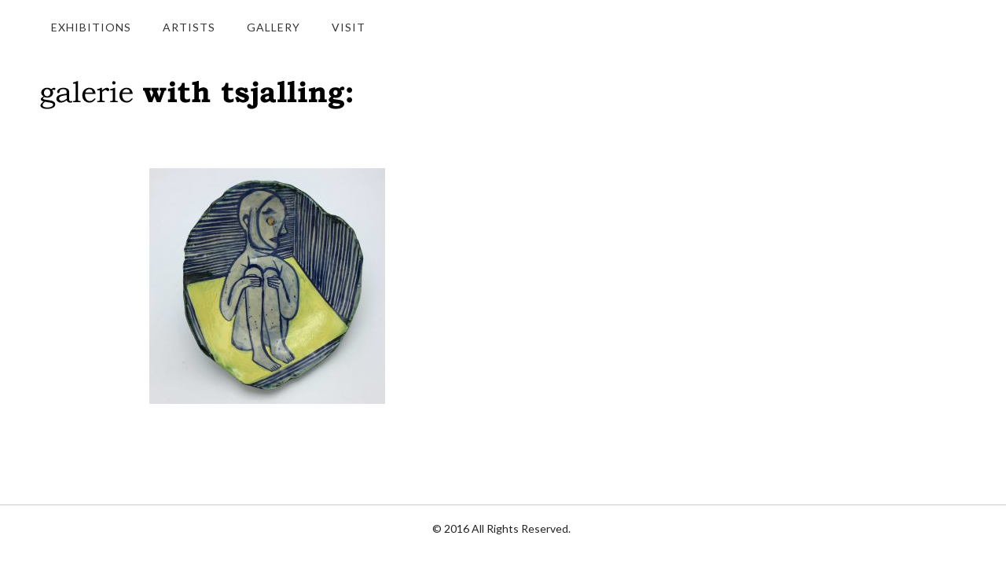

--- FILE ---
content_type: text/css
request_url: https://www.withtsjalling.nl/wp-content/themes/ResponsiveBusinessTheme/css/mobile.css
body_size: 2026
content:
@media only screen and (max-width: 1200px) {
	
	.container { width: 960px; }	
	/*.logo { max-width: 235px; height: auto; }*/
	.header_search { width: 180px; }
	.feat_text { width: 385px; }
	.full_logo_cont { width: 500px }
	.feat_item_title { left: 0; }
	
	.header_menu { max-width: 650px; }
	.header_menu ul li { margin-right: 8px; font-size: 14px; }
	#slideshow_cont {  width: 960px; height: 420px; }
	.slide_box img, .slide_box iframe { width: 960px; height: 420px; }
	
	.slide_prev, .slide_next { position: absolute; top: 50%; margin-top: -20px; z-index: 50; cursor: pointer; }
	
	.list_carousel li {
		margin: 0 10px 0 0;
		width: 313px;
	}
	.list_carousel li img { width: 313px; height: 300px; }	
	.list_carousel li iframe { width: 313px; height: 300px; }	
	
	.home_left { float: left; width: 630px; }
	
	.home_post_box { width: 231px; margin-right: 12px; }
	.home_post_box img,
	.home_post_box iframe { width: 231px; height: 202px; }
	.home_post_box_last { margin-right: 0; }
	.home_box iframe, .home_box img  { height: 260px; }
	
	.box_left p { margin-top: 30px; text-align: justify; font-size: 16px; font-family: 'Lato', sans-serif; letter-spacing: 1px; font-weight:300; line-height: 150%; color: #222;}
	
	.archive_cont .home_post_box { margin-right: 30px; }
	.archive_cont .home_post_box_last { margin-right: 0; }	
	
	.single_left { width: 630px; }
	.home_blog_box { margin-right: 8px; width: auto; }
	.home_blog_box img,
.home_blog_box iframe { max-width: 100%; width: 650px; height: 360px; float:right; transition:all 0.3s ease-in-out; }
	.home_blog_box_last { margin-right: 0; }
	
	.center_cont { float: right; width:600px; margin-top: 20px; margin-bottom: 18px; }
	
	.archive_title { margin-bottom: 20px; font-size: 23px; }
	.archive_box { margin-right: 15px; font-size: 13px; width: 310px; }
	.archive_box img,
	.archive_box iframe { width: 310px; height: 208px; }
	.archive_box_last { margin-right: 0; }
	
	#sidebar { width: 300px; }
	
	.footer_box_col { width: 296px; margin-right: 36px; }
	.footer_box_col_last { margin-right: 0; }
	
	.single_inside_content img { max-width: 100%; height: inherit; }
	.single_inside_content iframe { width: 630px; height: 360px;}
	
}
/* Tablet Portrait size to standard 960 (devices and browsers) */
@media only screen and (max-width: 959px) {
	.container { width: 748px; }
	
	
	.slicknav_menu { display: block; position: relative; z-index: 99999; margin-right: 10px; }
	
	#header { position: absolute; display: none; }
	.header_spacing { display: block; margin-bottom: 25px; }
	#head_cont { margin: 25px 0;}
	.feat_text { float: left; }
	.home_box img,
	.home_box iframe { height: 210px;}
	
	.box_left h3 { font-size: 20px; font-family: 'Lato', sans-serif; letter-spacing: 1px; font-weight:900; line-height: 120%; color: #222; text-transform: uppercase; }
	
	.box_left p { margin-top: 57px; text-align: justify; font-size: 14px; font-family: 'Lato', sans-serif; letter-spacing: .5px; font-weight:400; line-height: 150%; color: #222;}
	
	.wid_box_col .textwidget { font-size: 14px; font-family: 'Lato', sans-serif; letter-spacing: 1px; font-weight:400; line-height: 130%; color: #333; }
	
	.wid_box_col h3 { font-size: 22px; font-family: 'Lato', sans-serif; letter-spacing: 1px; font-weight:900; line-height: 130%; color: #222;}
	
	.wid_box_col_last {
  margin-left:0px;
  margin-right:0;
}
	
	
	.center_cont { width: auto; }
	#slideshow_cont {  width: 748px; height: 320px; }
	.slide_box img, .slide_box iframe { width: 748px; height: 320px;  }	
	
	.slide_prev, .slide_next { position: absolute; top: 50%; margin-top: -20px; z-index: 50; cursor: pointer; }
	
	.header_social { display: none; }
	.header_social_mid { display: block; float: right; margin: 10px 0;}
	.header_menu { display: none; }
	/*#header { top: 55px; }
	ul.slicknav_nav { position: relative; z-index: 99999; }*/
	.slicknav_menu { /*height: 45px;*/ }
/*	#header { text-align: center; }	
	#header { position: absolute; top: 55px; width: 100%;  }*/
/*	.header_spacing { display: none; }*/
/*	.logo { float: none; margin: 0; }*/
	.list_carousel li {
		margin: 0 10px 0 0;
		width: 242px;
	}
	.widet_top { margin-bottom: 30px; }
	.list_carousel li img { width: 242px; height: 232px; }	
	.list_carousel li iframe { width: 242px; height: 232px; }	
	.home_left { width: 510px; }
	
	.home_post_box { width: 181px; margin-right: 8px; }
	.home_post_box img,
	.home_post_box iframe { width: 181px; height: 158px; }
	.home_post_box_last { margin-right: 0; }
	.box_left p { margin-top: 20px;}
	
	.archive_cont .home_post_box { margin-right: 6px; margin-bottom: 10px; }
	.archive_cont .home_post_box_last { margin-right: 0; }		
	
	.single_left { width: 520px; }
	.single_full { width: auto; }
	
	.home_blog_box { margin-right: 8px; }
		.home_blog_box img,
.home_blog_box iframe { max-width: 100%; width: 420px; height: 230px; float:right; transition:all 0.3s ease-in-out; }
.home_blog_box h3 { font-size: 20px; font-family: 'Lato', sans-serif; letter-spacing: 1px; font-weight:900; line-height: 140%; color: #222; margin-top: 0; }
	.home_blog_box_last { margin-right: 0; }
	
	.box_left p { margin-top: 30px; text-align: justify; font-size: 16px; font-family: 'Lato', sans-serif; letter-spacing: 1px; font-weight:400; line-height: 130%; color: #222;}
	
	.archive_box { margin-right: 15px; font-size: 12px; width: 239px; margin-bottom: 20px; }
	.archive_box img,
	.archive_box iframe { width: 239px; height: 160px; }
	.archive_box_last { margin-right: 0; }
	.archive_box_tcell { line-height: 15px; }
	.archive_box h3 { font-size: 19px; }
	
	#sidebar { width: 200px; }
	.t1_search_cont input[type=text] { width: 100px; }
	.t1_search_cont input[type=submit] {  width: 70px; }		
	
	.footer_box_col { width: 229px; margin-right: 20px; }
	
	.single_inside_content img { max-width: 100%; height: inherit; }
	.single_inside_content iframe { width: 510px; height: 290px;}
	
	h1.single_title { font-size: 20px; font-family: 'Lato', sans-serif; letter-spacing: 1px; font-weight:700; line-height: 120%; color: #333; margin: 0 0 20px;  padding-right: 110px; text-transform: uppercase;  }
	
}
/* All Mobile Sizes (devices and browser) */
@media only screen and (max-width: 767px) { 
	.container { width: 300px; }
	
	#header { position: static; width: auto; }
	.slicknav_menu { display: block; position: relative; z-index: 99999; margin-right: 10px; }
	#head_cont { margin: 0px 0;}
	.feat_text { width: auto}
	#slideshow_cont {  width: 300px; height: 128px; margin-bottom: 10px; margin-top: 10px; }
	.slide_box img, .slide_box iframe { width: 300px; height: 128px;  }	
	
	.slide_prev, .slide_next { position: absolute; top: 50%; margin-top: -20px; z-index: 50; cursor: pointer; }
	
/*	#header { text-align: center; }	
	#header { position: absolute; top: 25px; width: 100%;  }*/
/*	#header .container {  }
	.logo { float: none; margin: 0; }*/
	.header_menu { display: none; }
	.header_social { float: none; padding-bottom: 10px; text-align: center; padding-top: 10px; }
	.header_menu ul li { margin-right: 20px; }
	.header_social img { margin: 0 1px;}
	.header_search { float: none; margin: 15px auto; }
	.header_bottom { padding-bottom: 0; }
	.logo_cont { float: none; text-align: center; max-width: 300px; }
	.full_logo_cont { float: none; width: 280px; margin-left: auto; margin-right: auto; padding: 0;}
	.header_right_text { float: none; width: auto; width: 280px; margin-left: auto; margin-right: auto; }
	.slider_text { width: 280px; left: 50%; margin-left: -140px; }
	.slider_text_inside { padding: 8px 10px; font-size: 16px; }	
	
	.home_posts_cont { float: left; margin: 0 }
	.box_left { float: none; width: auto; }
	.box_left h3 { font-size: 18px }
	.box_left p { margin-top: 15px; font-size: 14px; font-weight:400; }
	.box_right { float: none; width: auto; }
	.home_post_box .left { float: none; width: auto;  margin-bottom: 15px; }
	.home_post_box .left img,
	.home_post_box .left iframe { width: 300px; height: 127px; }
	.home_post_box .right { min-height: 50px; width: auto; padding-bottom: 25px; float: none; }
	.home_post_read_line { width: 180px; }
	.home_box { /*float: left; width: 555px;*/ /*margin-right: 60px;*/ margin-bottom: 30px; width: 100%; }
	.home_box iframe, .home_box img  { height: 170px; }
	.grid-sizer { width: 100%; }
	.gutter-sizer { width: 0%; }	
	
	.home_left { width: auto; float: none; }
	
	.home_post_box { float: none; width: auto; margin: 0 auto 20px; }
	.home_post_box img,
	.home_post_box iframe { width: 300px; height: 263px; max-width: 100%; }
	.home_post_box_last { margin-right: auto; }	
	
	.archive_cont .home_post_box { margin-right: auto; margin-bottom: 20px; }
	.archive_cont .home_post_box_last { margin-right: auto; }			
	.stalac_box { margin-left: 10px; }
	
	.single_left { float: none; width: auto; margin-bottom: 25px; }
	.single_full { width: auto; }
	
	.home_blog_box { margin: 0 auto 20px; width: 300px; }
	.home_blog_box img,
	.home_blog_box iframe { width: 300px; height: auto; }
	.home_blog_box_last { margin-right: auto; }
	
	.feat_item_title { padding: 5px; }
	.feat_item_title .home_blog_meta{ display: none;}
	.feat_item_title h3 { margin-top: 140px; font-size: 18px; }
	
	.center_cont {  margin-top: 80px; }
	
	.archive_box { margin: 0; font-size: 12px; width: auto; margin-bottom: 20px; }
	.archive_box img,
	.archive_box iframe { width: 300px; height: 201px; }
	.archive_box_last { margin-right: 0; }
	.archive_box_tcell { line-height: 15px; }
	.archive_box h3 { font-size: 19px; }
	
	#commentform textarea { max-width: 280px; }		
	#sidebar { float: none; width: auto; }	
	.t1_search_cont input[type=text] { width: 210px; }
	.t1_search_cont input[type=submit] {  width: 80px; }		
	
	.footer_box_col { float: none; width: auto; padding: 10px 0 10px; margin: 0; }
	.footer_copyright .left { float: none; margin-bottom: 15px; }
	.footer_copyright .right { text-align: center; float: none; }
	.wid_box_col h3 { font-size: 18px; font-family: 'Lato', sans-serif; letter-spacing: 1px; font-weight:900; line-height: 130%; color: #222;}
	.wid_box_col .textwidget { font-size: 15px; }
	.home_box img { height: auto}
	#content { padding: 0;}
	.widget_top { margin-bottom: 30px; }
	.box_left { margin: 0; }
	.single_inside_content img { width: 300px; height: 169p }
	.single_inside_content iframe { width: 300px; height: 169px; }
	
	h1.single_title { font-size: 20px; font-family: 'Lato', sans-serif; letter-spacing: 1px; font-weight:700; line-height: 120%; color: #333; margin: 0 0 20px;  padding-right: 80px; text-transform: uppercase;  }
	
	.wid_box_col {
    float: left;
    margin-right: 3%;
    width: 90%;
}
	
	.feat_text { float: right; width: 300px; margin-bottom: 10px}
		.wid_box_col_last {
  margin-left:0px;
  margin-right:0;
}
	
}